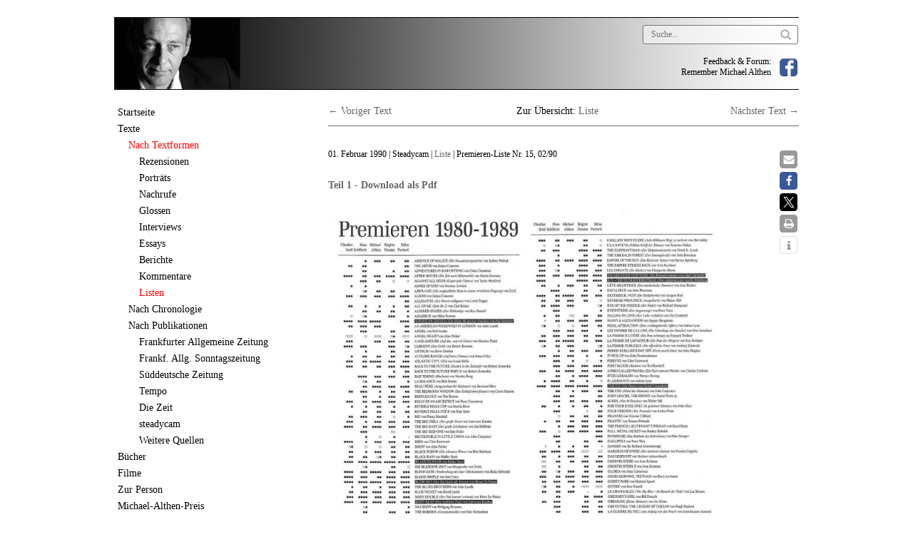

--- FILE ---
content_type: text/html; charset=UTF-8
request_url: https://michaelalthen.de/texte/textformen/liste/premieren-liste-nr-15-0290/
body_size: 8842
content:
<!DOCTYPE html>
<html lang="de">
<head>
	<meta charset="UTF-8" />
	<meta name="viewport" content="width=device-width, minimum-scale=1.0, maximum-scale=1.0" />
	<title>Premieren-Liste Nr. 15, 02/90 | Michael Althen</title>
	<link rel="profile" href="http://gmpg.org/xfn/11" />
	<link rel="stylesheet" href="https://michaelalthen.de/wp/wp-content/themes/ari/style.css" type="text/css" media="all" />
		<link rel="pingback" href="https://michaelalthen.de/wp/xmlrpc.php" />
		<meta name='robots' content='max-image-preview:large' />
<link rel='dns-prefetch' href='//widgetlogic.org' />
<link rel="alternate" type="application/rss+xml" title="Michael Althen &raquo; Feed" href="https://michaelalthen.de/feed/" />
<link rel="alternate" type="application/rss+xml" title="Michael Althen &raquo; Kommentar-Feed" href="https://michaelalthen.de/comments/feed/" />
<link rel="alternate" type="application/rss+xml" title="Michael Althen &raquo; Premieren-Liste Nr. 15, 02/90-Kommentar-Feed" href="https://michaelalthen.de/texte/textformen/liste/premieren-liste-nr-15-0290/feed/" />
<link rel="alternate" title="oEmbed (JSON)" type="application/json+oembed" href="https://michaelalthen.de/wp-json/oembed/1.0/embed?url=https%3A%2F%2Fmichaelalthen.de%2Ftexte%2Ftextformen%2Fliste%2Fpremieren-liste-nr-15-0290%2F" />
<link rel="alternate" title="oEmbed (XML)" type="text/xml+oembed" href="https://michaelalthen.de/wp-json/oembed/1.0/embed?url=https%3A%2F%2Fmichaelalthen.de%2Ftexte%2Ftextformen%2Fliste%2Fpremieren-liste-nr-15-0290%2F&#038;format=xml" />
<style id='wp-img-auto-sizes-contain-inline-css' type='text/css'>
img:is([sizes=auto i],[sizes^="auto," i]){contain-intrinsic-size:3000px 1500px}
/*# sourceURL=wp-img-auto-sizes-contain-inline-css */
</style>
<link rel='stylesheet' id='farbtastic-css' href='https://michaelalthen.de/wp/wp-admin/css/farbtastic.min.css?ver=1.3u1' type='text/css' media='all' />
<style id='wp-block-library-inline-css' type='text/css'>
:root{--wp-block-synced-color:#7a00df;--wp-block-synced-color--rgb:122,0,223;--wp-bound-block-color:var(--wp-block-synced-color);--wp-editor-canvas-background:#ddd;--wp-admin-theme-color:#007cba;--wp-admin-theme-color--rgb:0,124,186;--wp-admin-theme-color-darker-10:#006ba1;--wp-admin-theme-color-darker-10--rgb:0,107,160.5;--wp-admin-theme-color-darker-20:#005a87;--wp-admin-theme-color-darker-20--rgb:0,90,135;--wp-admin-border-width-focus:2px}@media (min-resolution:192dpi){:root{--wp-admin-border-width-focus:1.5px}}.wp-element-button{cursor:pointer}:root .has-very-light-gray-background-color{background-color:#eee}:root .has-very-dark-gray-background-color{background-color:#313131}:root .has-very-light-gray-color{color:#eee}:root .has-very-dark-gray-color{color:#313131}:root .has-vivid-green-cyan-to-vivid-cyan-blue-gradient-background{background:linear-gradient(135deg,#00d084,#0693e3)}:root .has-purple-crush-gradient-background{background:linear-gradient(135deg,#34e2e4,#4721fb 50%,#ab1dfe)}:root .has-hazy-dawn-gradient-background{background:linear-gradient(135deg,#faaca8,#dad0ec)}:root .has-subdued-olive-gradient-background{background:linear-gradient(135deg,#fafae1,#67a671)}:root .has-atomic-cream-gradient-background{background:linear-gradient(135deg,#fdd79a,#004a59)}:root .has-nightshade-gradient-background{background:linear-gradient(135deg,#330968,#31cdcf)}:root .has-midnight-gradient-background{background:linear-gradient(135deg,#020381,#2874fc)}:root{--wp--preset--font-size--normal:16px;--wp--preset--font-size--huge:42px}.has-regular-font-size{font-size:1em}.has-larger-font-size{font-size:2.625em}.has-normal-font-size{font-size:var(--wp--preset--font-size--normal)}.has-huge-font-size{font-size:var(--wp--preset--font-size--huge)}.has-text-align-center{text-align:center}.has-text-align-left{text-align:left}.has-text-align-right{text-align:right}.has-fit-text{white-space:nowrap!important}#end-resizable-editor-section{display:none}.aligncenter{clear:both}.items-justified-left{justify-content:flex-start}.items-justified-center{justify-content:center}.items-justified-right{justify-content:flex-end}.items-justified-space-between{justify-content:space-between}.screen-reader-text{border:0;clip-path:inset(50%);height:1px;margin:-1px;overflow:hidden;padding:0;position:absolute;width:1px;word-wrap:normal!important}.screen-reader-text:focus{background-color:#ddd;clip-path:none;color:#444;display:block;font-size:1em;height:auto;left:5px;line-height:normal;padding:15px 23px 14px;text-decoration:none;top:5px;width:auto;z-index:100000}html :where(.has-border-color){border-style:solid}html :where([style*=border-top-color]){border-top-style:solid}html :where([style*=border-right-color]){border-right-style:solid}html :where([style*=border-bottom-color]){border-bottom-style:solid}html :where([style*=border-left-color]){border-left-style:solid}html :where([style*=border-width]){border-style:solid}html :where([style*=border-top-width]){border-top-style:solid}html :where([style*=border-right-width]){border-right-style:solid}html :where([style*=border-bottom-width]){border-bottom-style:solid}html :where([style*=border-left-width]){border-left-style:solid}html :where(img[class*=wp-image-]){height:auto;max-width:100%}:where(figure){margin:0 0 1em}html :where(.is-position-sticky){--wp-admin--admin-bar--position-offset:var(--wp-admin--admin-bar--height,0px)}@media screen and (max-width:600px){html :where(.is-position-sticky){--wp-admin--admin-bar--position-offset:0px}}

/*# sourceURL=wp-block-library-inline-css */
</style><style id='global-styles-inline-css' type='text/css'>
:root{--wp--preset--aspect-ratio--square: 1;--wp--preset--aspect-ratio--4-3: 4/3;--wp--preset--aspect-ratio--3-4: 3/4;--wp--preset--aspect-ratio--3-2: 3/2;--wp--preset--aspect-ratio--2-3: 2/3;--wp--preset--aspect-ratio--16-9: 16/9;--wp--preset--aspect-ratio--9-16: 9/16;--wp--preset--color--black: #000000;--wp--preset--color--cyan-bluish-gray: #abb8c3;--wp--preset--color--white: #ffffff;--wp--preset--color--pale-pink: #f78da7;--wp--preset--color--vivid-red: #cf2e2e;--wp--preset--color--luminous-vivid-orange: #ff6900;--wp--preset--color--luminous-vivid-amber: #fcb900;--wp--preset--color--light-green-cyan: #7bdcb5;--wp--preset--color--vivid-green-cyan: #00d084;--wp--preset--color--pale-cyan-blue: #8ed1fc;--wp--preset--color--vivid-cyan-blue: #0693e3;--wp--preset--color--vivid-purple: #9b51e0;--wp--preset--gradient--vivid-cyan-blue-to-vivid-purple: linear-gradient(135deg,rgb(6,147,227) 0%,rgb(155,81,224) 100%);--wp--preset--gradient--light-green-cyan-to-vivid-green-cyan: linear-gradient(135deg,rgb(122,220,180) 0%,rgb(0,208,130) 100%);--wp--preset--gradient--luminous-vivid-amber-to-luminous-vivid-orange: linear-gradient(135deg,rgb(252,185,0) 0%,rgb(255,105,0) 100%);--wp--preset--gradient--luminous-vivid-orange-to-vivid-red: linear-gradient(135deg,rgb(255,105,0) 0%,rgb(207,46,46) 100%);--wp--preset--gradient--very-light-gray-to-cyan-bluish-gray: linear-gradient(135deg,rgb(238,238,238) 0%,rgb(169,184,195) 100%);--wp--preset--gradient--cool-to-warm-spectrum: linear-gradient(135deg,rgb(74,234,220) 0%,rgb(151,120,209) 20%,rgb(207,42,186) 40%,rgb(238,44,130) 60%,rgb(251,105,98) 80%,rgb(254,248,76) 100%);--wp--preset--gradient--blush-light-purple: linear-gradient(135deg,rgb(255,206,236) 0%,rgb(152,150,240) 100%);--wp--preset--gradient--blush-bordeaux: linear-gradient(135deg,rgb(254,205,165) 0%,rgb(254,45,45) 50%,rgb(107,0,62) 100%);--wp--preset--gradient--luminous-dusk: linear-gradient(135deg,rgb(255,203,112) 0%,rgb(199,81,192) 50%,rgb(65,88,208) 100%);--wp--preset--gradient--pale-ocean: linear-gradient(135deg,rgb(255,245,203) 0%,rgb(182,227,212) 50%,rgb(51,167,181) 100%);--wp--preset--gradient--electric-grass: linear-gradient(135deg,rgb(202,248,128) 0%,rgb(113,206,126) 100%);--wp--preset--gradient--midnight: linear-gradient(135deg,rgb(2,3,129) 0%,rgb(40,116,252) 100%);--wp--preset--font-size--small: 13px;--wp--preset--font-size--medium: 20px;--wp--preset--font-size--large: 36px;--wp--preset--font-size--x-large: 42px;--wp--preset--spacing--20: 0.44rem;--wp--preset--spacing--30: 0.67rem;--wp--preset--spacing--40: 1rem;--wp--preset--spacing--50: 1.5rem;--wp--preset--spacing--60: 2.25rem;--wp--preset--spacing--70: 3.38rem;--wp--preset--spacing--80: 5.06rem;--wp--preset--shadow--natural: 6px 6px 9px rgba(0, 0, 0, 0.2);--wp--preset--shadow--deep: 12px 12px 50px rgba(0, 0, 0, 0.4);--wp--preset--shadow--sharp: 6px 6px 0px rgba(0, 0, 0, 0.2);--wp--preset--shadow--outlined: 6px 6px 0px -3px rgb(255, 255, 255), 6px 6px rgb(0, 0, 0);--wp--preset--shadow--crisp: 6px 6px 0px rgb(0, 0, 0);}:where(.is-layout-flex){gap: 0.5em;}:where(.is-layout-grid){gap: 0.5em;}body .is-layout-flex{display: flex;}.is-layout-flex{flex-wrap: wrap;align-items: center;}.is-layout-flex > :is(*, div){margin: 0;}body .is-layout-grid{display: grid;}.is-layout-grid > :is(*, div){margin: 0;}:where(.wp-block-columns.is-layout-flex){gap: 2em;}:where(.wp-block-columns.is-layout-grid){gap: 2em;}:where(.wp-block-post-template.is-layout-flex){gap: 1.25em;}:where(.wp-block-post-template.is-layout-grid){gap: 1.25em;}.has-black-color{color: var(--wp--preset--color--black) !important;}.has-cyan-bluish-gray-color{color: var(--wp--preset--color--cyan-bluish-gray) !important;}.has-white-color{color: var(--wp--preset--color--white) !important;}.has-pale-pink-color{color: var(--wp--preset--color--pale-pink) !important;}.has-vivid-red-color{color: var(--wp--preset--color--vivid-red) !important;}.has-luminous-vivid-orange-color{color: var(--wp--preset--color--luminous-vivid-orange) !important;}.has-luminous-vivid-amber-color{color: var(--wp--preset--color--luminous-vivid-amber) !important;}.has-light-green-cyan-color{color: var(--wp--preset--color--light-green-cyan) !important;}.has-vivid-green-cyan-color{color: var(--wp--preset--color--vivid-green-cyan) !important;}.has-pale-cyan-blue-color{color: var(--wp--preset--color--pale-cyan-blue) !important;}.has-vivid-cyan-blue-color{color: var(--wp--preset--color--vivid-cyan-blue) !important;}.has-vivid-purple-color{color: var(--wp--preset--color--vivid-purple) !important;}.has-black-background-color{background-color: var(--wp--preset--color--black) !important;}.has-cyan-bluish-gray-background-color{background-color: var(--wp--preset--color--cyan-bluish-gray) !important;}.has-white-background-color{background-color: var(--wp--preset--color--white) !important;}.has-pale-pink-background-color{background-color: var(--wp--preset--color--pale-pink) !important;}.has-vivid-red-background-color{background-color: var(--wp--preset--color--vivid-red) !important;}.has-luminous-vivid-orange-background-color{background-color: var(--wp--preset--color--luminous-vivid-orange) !important;}.has-luminous-vivid-amber-background-color{background-color: var(--wp--preset--color--luminous-vivid-amber) !important;}.has-light-green-cyan-background-color{background-color: var(--wp--preset--color--light-green-cyan) !important;}.has-vivid-green-cyan-background-color{background-color: var(--wp--preset--color--vivid-green-cyan) !important;}.has-pale-cyan-blue-background-color{background-color: var(--wp--preset--color--pale-cyan-blue) !important;}.has-vivid-cyan-blue-background-color{background-color: var(--wp--preset--color--vivid-cyan-blue) !important;}.has-vivid-purple-background-color{background-color: var(--wp--preset--color--vivid-purple) !important;}.has-black-border-color{border-color: var(--wp--preset--color--black) !important;}.has-cyan-bluish-gray-border-color{border-color: var(--wp--preset--color--cyan-bluish-gray) !important;}.has-white-border-color{border-color: var(--wp--preset--color--white) !important;}.has-pale-pink-border-color{border-color: var(--wp--preset--color--pale-pink) !important;}.has-vivid-red-border-color{border-color: var(--wp--preset--color--vivid-red) !important;}.has-luminous-vivid-orange-border-color{border-color: var(--wp--preset--color--luminous-vivid-orange) !important;}.has-luminous-vivid-amber-border-color{border-color: var(--wp--preset--color--luminous-vivid-amber) !important;}.has-light-green-cyan-border-color{border-color: var(--wp--preset--color--light-green-cyan) !important;}.has-vivid-green-cyan-border-color{border-color: var(--wp--preset--color--vivid-green-cyan) !important;}.has-pale-cyan-blue-border-color{border-color: var(--wp--preset--color--pale-cyan-blue) !important;}.has-vivid-cyan-blue-border-color{border-color: var(--wp--preset--color--vivid-cyan-blue) !important;}.has-vivid-purple-border-color{border-color: var(--wp--preset--color--vivid-purple) !important;}.has-vivid-cyan-blue-to-vivid-purple-gradient-background{background: var(--wp--preset--gradient--vivid-cyan-blue-to-vivid-purple) !important;}.has-light-green-cyan-to-vivid-green-cyan-gradient-background{background: var(--wp--preset--gradient--light-green-cyan-to-vivid-green-cyan) !important;}.has-luminous-vivid-amber-to-luminous-vivid-orange-gradient-background{background: var(--wp--preset--gradient--luminous-vivid-amber-to-luminous-vivid-orange) !important;}.has-luminous-vivid-orange-to-vivid-red-gradient-background{background: var(--wp--preset--gradient--luminous-vivid-orange-to-vivid-red) !important;}.has-very-light-gray-to-cyan-bluish-gray-gradient-background{background: var(--wp--preset--gradient--very-light-gray-to-cyan-bluish-gray) !important;}.has-cool-to-warm-spectrum-gradient-background{background: var(--wp--preset--gradient--cool-to-warm-spectrum) !important;}.has-blush-light-purple-gradient-background{background: var(--wp--preset--gradient--blush-light-purple) !important;}.has-blush-bordeaux-gradient-background{background: var(--wp--preset--gradient--blush-bordeaux) !important;}.has-luminous-dusk-gradient-background{background: var(--wp--preset--gradient--luminous-dusk) !important;}.has-pale-ocean-gradient-background{background: var(--wp--preset--gradient--pale-ocean) !important;}.has-electric-grass-gradient-background{background: var(--wp--preset--gradient--electric-grass) !important;}.has-midnight-gradient-background{background: var(--wp--preset--gradient--midnight) !important;}.has-small-font-size{font-size: var(--wp--preset--font-size--small) !important;}.has-medium-font-size{font-size: var(--wp--preset--font-size--medium) !important;}.has-large-font-size{font-size: var(--wp--preset--font-size--large) !important;}.has-x-large-font-size{font-size: var(--wp--preset--font-size--x-large) !important;}
/*# sourceURL=global-styles-inline-css */
</style>

<style id='classic-theme-styles-inline-css' type='text/css'>
/*! This file is auto-generated */
.wp-block-button__link{color:#fff;background-color:#32373c;border-radius:9999px;box-shadow:none;text-decoration:none;padding:calc(.667em + 2px) calc(1.333em + 2px);font-size:1.125em}.wp-block-file__button{background:#32373c;color:#fff;text-decoration:none}
/*# sourceURL=/wp-includes/css/classic-themes.min.css */
</style>
<link rel='stylesheet' id='block-widget-css' href='https://michaelalthen.de/wp/wp-content/plugins/widget-logic/block_widget/css/widget.css?ver=1768305222' type='text/css' media='all' />
<link rel="https://api.w.org/" href="https://michaelalthen.de/wp-json/" /><link rel="alternate" title="JSON" type="application/json" href="https://michaelalthen.de/wp-json/wp/v2/posts/4786" /><link rel="EditURI" type="application/rsd+xml" title="RSD" href="https://michaelalthen.de/wp/xmlrpc.php?rsd" />

<link rel="canonical" href="https://michaelalthen.de/texte/textformen/liste/premieren-liste-nr-15-0290/" />
<link rel='shortlink' href='https://michaelalthen.de/?p=4786' />
<style type="text/css">
</style>
<link rel='stylesheet' id='shariffcss-css' href='https://michaelalthen.de/wp/wp-content/plugins/shariff/css/shariff.min.css?ver=4.6.15' type='text/css' media='all' />
</head>

<body class="wp-singular post-template-default single single-post postid-4786 single-format-standard wp-theme-ari category-liste">

<div id="wrap" class="clearfix">

    <div id="header">
    	<div class="logo">
    	    	<a href="https://michaelalthen.de"><img src="/wp/wp-content/themes/ari/images/michael-althen.jpg" alt="Michael Althen" /></a>

    	    	</div><!--end Logo-->

        			<div class="header-sidebar">
				<div id="search-3" class="widget-container widget_search"><form role="search" method="get" id="searchform" action="https://michaelalthen.de" >
    <input type="text" class="search-input" value="" name="s" id="s" placeholder="Suche..." />
    <input type="submit" id="searchsubmit" value="Suchen" />
    </form></div><div id="text-3" class="widget-container widget_text">			<div class="textwidget"><a href="https://www.facebook.com/Remembermichaelalthen?fref=ts" target="_blank"><img src="/wp/wp-content/themes/ari/images/facebook.png" alt="facebook-icon" /></a><div class="remember">Feedback & Forum:<br />Remember Michael Althen </div>
<div class="clear"></div></div>
		</div>			</div>
            </div> <!--end header-->

    <div id="sidebar-primary">
    	
	<ul class="sidebar">

	<li id="nav_menu-5" class="widget-container widget_nav_menu"><div class="menu-hauptmenue-container"><ul id="menu-hauptmenue" class="menu"><li id="menu-item-8632" class="menu-item menu-item-type-post_type menu-item-object-page menu-item-home menu-item-8632"><a href="https://michaelalthen.de/">Startseite</a></li>
<li id="menu-item-8911" class="texte menu-item menu-item-type-post_type menu-item-object-page menu-item-has-children menu-item-8911"><a href="https://michaelalthen.de/texte/">Texte</a>
<ul class="sub-menu">
	<li id="menu-item-8621" class="textformen menu-item menu-item-type-taxonomy menu-item-object-category current-post-ancestor menu-item-has-children menu-item-8621"><a href="https://michaelalthen.de/kategorie/texte/textformen/">Nach Textformen</a>
	<ul class="sub-menu">
		<li id="menu-item-8469" class="menu-item menu-item-type-taxonomy menu-item-object-category menu-item-8469"><a href="https://michaelalthen.de/kategorie/texte/textformen/rezension/">Rezensionen</a></li>
		<li id="menu-item-8470" class="menu-item menu-item-type-taxonomy menu-item-object-category menu-item-8470"><a href="https://michaelalthen.de/kategorie/texte/textformen/portraet/">Porträts</a></li>
		<li id="menu-item-8471" class="menu-item menu-item-type-taxonomy menu-item-object-category menu-item-8471"><a href="https://michaelalthen.de/kategorie/texte/textformen/nachruf/">Nachrufe</a></li>
		<li id="menu-item-8472" class="menu-item menu-item-type-taxonomy menu-item-object-category menu-item-8472"><a href="https://michaelalthen.de/kategorie/texte/textformen/glosse/">Glossen</a></li>
		<li id="menu-item-8473" class="menu-item menu-item-type-taxonomy menu-item-object-category menu-item-8473"><a href="https://michaelalthen.de/kategorie/texte/textformen/interview/">Interviews</a></li>
		<li id="menu-item-8474" class="menu-item menu-item-type-taxonomy menu-item-object-category menu-item-8474"><a href="https://michaelalthen.de/kategorie/texte/textformen/essay/">Essays</a></li>
		<li id="menu-item-8475" class="menu-item menu-item-type-taxonomy menu-item-object-category menu-item-8475"><a href="https://michaelalthen.de/kategorie/texte/textformen/bericht/">Berichte</a></li>
		<li id="menu-item-8476" class="menu-item menu-item-type-taxonomy menu-item-object-category menu-item-8476"><a href="https://michaelalthen.de/kategorie/texte/textformen/kommentar/">Kommentare</a></li>
		<li id="menu-item-8477" class="menu-item menu-item-type-taxonomy menu-item-object-category current-post-ancestor current-menu-parent current-post-parent menu-item-8477"><a href="https://michaelalthen.de/kategorie/texte/textformen/liste/">Listen</a></li>
	</ul>
</li>
	<li id="menu-item-8624" class="menu-item menu-item-type-post_type menu-item-object-page menu-item-8624"><a href="https://michaelalthen.de/nach-chronologie/">Nach Chronologie</a></li>
	<li id="menu-item-8479" class="menu-item menu-item-type-post_type menu-item-object-page menu-item-has-children menu-item-8479"><a href="https://michaelalthen.de/nach-publikationen/">Nach Publikationen</a>
	<ul class="sub-menu">
		<li id="menu-item-8539" class="menu-item menu-item-type-post_type menu-item-object-page menu-item-8539"><a href="https://michaelalthen.de/frankfurter-allgemeine-zeitung/">Frankfurter Allgemeine Zeitung</a></li>
		<li id="menu-item-8541" class="menu-item menu-item-type-post_type menu-item-object-page menu-item-8541"><a href="https://michaelalthen.de/frankfurter-allgemeine-sonntagszeitung/">Frankf. Allg. Sonntagszeitung</a></li>
		<li id="menu-item-8502" class="menu-item menu-item-type-post_type menu-item-object-page menu-item-8502"><a href="https://michaelalthen.de/sueddeutsche-zeitung/">Süddeutsche Zeitung</a></li>
		<li id="menu-item-8543" class="menu-item menu-item-type-post_type menu-item-object-page menu-item-8543"><a href="https://michaelalthen.de/tempo/">Tempo</a></li>
		<li id="menu-item-8537" class="menu-item menu-item-type-post_type menu-item-object-page menu-item-8537"><a href="https://michaelalthen.de/die-zeit/">Die Zeit</a></li>
		<li id="menu-item-8545" class="menu-item menu-item-type-post_type menu-item-object-page menu-item-8545"><a href="https://michaelalthen.de/steadycam/">steadycam</a></li>
		<li id="menu-item-8585" class="menu-item menu-item-type-post_type menu-item-object-page menu-item-8585"><a href="https://michaelalthen.de/weitere-quellen/">Weitere Quellen</a></li>
	</ul>
</li>
</ul>
</li>
<li id="menu-item-8866" class="menu-item menu-item-type-post_type menu-item-object-page menu-item-8866"><a href="https://michaelalthen.de/buecher-uebersicht/">Bücher</a></li>
<li id="menu-item-9047" class="menu-item menu-item-type-post_type menu-item-object-page menu-item-9047"><a href="https://michaelalthen.de/filme-2/">Filme</a></li>
<li id="menu-item-8637" class="person menu-item menu-item-type-post_type menu-item-object-page menu-item-has-children menu-item-8637"><a href="https://michaelalthen.de/zur-person/">Zur Person</a>
<ul class="sub-menu">
	<li id="menu-item-8555" class="menu-item menu-item-type-post_type menu-item-object-page menu-item-8555"><a href="https://michaelalthen.de/biographie/">Biographie</a></li>
	<li id="menu-item-8557" class="menu-item menu-item-type-taxonomy menu-item-object-category menu-item-8557"><a href="https://michaelalthen.de/kategorie/zur-person/wuerdigungen/">Würdigungen</a></li>
	<li id="menu-item-8562" class="menu-item menu-item-type-post_type menu-item-object-page menu-item-8562"><a href="https://michaelalthen.de/fotos/">Fotos</a></li>
	<li id="menu-item-8563" class="menu-item menu-item-type-taxonomy menu-item-object-category menu-item-8563"><a href="https://michaelalthen.de/kategorie/zur-person/videos/">Videos</a></li>
	<li id="menu-item-8564" class="menu-item menu-item-type-taxonomy menu-item-object-category menu-item-8564"><a href="https://michaelalthen.de/kategorie/zur-person/events/">Events</a></li>
</ul>
</li>
<li id="menu-item-8569" class="preis menu-item menu-item-type-post_type menu-item-object-page menu-item-has-children menu-item-8569"><a href="https://michaelalthen.de/michael-althen-preis/">Michael-Althen-Preis</a>
<ul class="sub-menu">
	<li id="menu-item-9593" class="menu-item menu-item-type-taxonomy menu-item-object-category menu-item-9593"><a href="https://michaelalthen.de/kategorie/michael-althen-preis/preistraegerinnen/">Preisträger*innen</a></li>
	<li id="menu-item-9594" class="menu-item menu-item-type-taxonomy menu-item-object-category menu-item-9594"><a href="https://michaelalthen.de/kategorie/michael-althen-preis/reden-und-laudationen/">Reden und Laudationen</a></li>
</ul>
</li>
</ul></div></li>	</ul>
	<!--end Sidebar -->
	</div>
	<!--end Sidebar One-->
<div id="main">
	<div id="content">



<div class="previous-next-oben">
		<p class="previous"><a href="https://michaelalthen.de/texte/textformen/liste/premieren-liste-nr-14-1289/" rel="prev">&larr;  Voriger Text</a></p>
        <p class="overview">Zur Übersicht:
                        	<a href="https://michaelalthen.de/kategorie/texte/textformen/liste/" rel="category tag">Liste</a>                    </p>
		<p class="next"><a href="https://michaelalthen.de/texte/textformen/liste/premieren-liste-nr-16-0590/" rel="next">Nächster Text &rarr;</a></p>
        <div class="clear"></div>
</div>

<div id="post-4786" class="post-4786 post type-post status-publish format-standard hentry category-liste">

<!-- Anmerkung -->        
<!-- Meta Datum, Quelle, title, Kategorie --><p class="meta"><span>
                    	  01. Februar 1990                    	   | Steadycam | </span>
                                            					<a href="https://michaelalthen.de/kategorie/texte/textformen/liste/" rel="category tag">Liste</a>                					|
                			                            Premieren-Liste Nr. 15, 02/90                			</p>

<!-- Dachzeile -->        <!-- Zeitgsüberschrift --><h2></h2>
<!-- Unterzeile -->       <h3 class="Unterzeile"><a href='http:///wordpress/wp-content/uploads/2012/04/Premieren-Liste-Nr.15-Teil-1.pdf'>Teil 1 - Download als Pdf</a></h3><!-- Autor/Verfasser -->  <!-- Beitragsbild -->     
			   <p><a href="http:///wordpress/wp-content/uploads/2012/04/Premieren-Liste-Nr.15-Teil-1.jpg"><img fetchpriority="high" decoding="async" src="http:///wordpress/wp-content/uploads/2012/04/Premieren-Liste-Nr.15-Teil-1-710x1024.jpg" alt="" title="Premieren-Liste-Nr.15-Teil-1" width="710" height="1024" class="alignleft size-large wp-image-4787" srcset="https://michaelalthen.de/wp/wp-content/uploads/2012/04/Premieren-Liste-Nr.15-Teil-1-710x1024.jpg 710w, https://michaelalthen.de/wp/wp-content/uploads/2012/04/Premieren-Liste-Nr.15-Teil-1-208x300.jpg 208w, https://michaelalthen.de/wp/wp-content/uploads/2012/04/Premieren-Liste-Nr.15-Teil-1.jpg 1187w" sizes="(max-width: 710px) 100vw, 710px" /></a></p>
<p><a href='http:///wordpress/wp-content/uploads/2012/04/Premieren-Liste-Nr.15-Teil-2.pdf'>Teil 2 &#8211; Download als Pdf</a></p>
<p><a href="http:///wordpress/wp-content/uploads/2012/04/Premieren-Liste-Nr.15-Teil-2.jpg"><img decoding="async" src="http:///wordpress/wp-content/uploads/2012/04/Premieren-Liste-Nr.15-Teil-2-717x1024.jpg" alt="" title="Premieren-Liste-Nr.15-Teil-2" width="717" height="1024" class="alignleft size-large wp-image-4789" srcset="https://michaelalthen.de/wp/wp-content/uploads/2012/04/Premieren-Liste-Nr.15-Teil-2-717x1024.jpg 717w, https://michaelalthen.de/wp/wp-content/uploads/2012/04/Premieren-Liste-Nr.15-Teil-2-210x300.jpg 210w, https://michaelalthen.de/wp/wp-content/uploads/2012/04/Premieren-Liste-Nr.15-Teil-2.jpg 1193w" sizes="(max-width: 717px) 100vw, 717px" /></a></p>
<div class="shariff shariff-align-flex-start shariff-widget-align-flex-start"><ul class="shariff-buttons theme-round orientation-horizontal buttonsize-small"><li class="shariff-button mailto shariff-nocustomcolor" style="background-color:#a8a8a8;border-radius:18%"><a href="mailto:?body=https%3A%2F%2Fmichaelalthen.de%2Ftexte%2Ftextformen%2Fliste%2Fpremieren-liste-nr-15-0290%2F&subject=Premieren-Liste%20Nr.%2015%2C%2002%2F90" title="Per E-Mail versenden" aria-label="Per E-Mail versenden" role="button" rel="noopener nofollow" class="shariff-link" style=";border-radius:18%; background-color:#999; color:#fff"><span class="shariff-icon" style=""><svg width="32px" height="20px" xmlns="http://www.w3.org/2000/svg" viewBox="0 0 32 32"><path fill="#999" d="M32 12.7v14.2q0 1.2-0.8 2t-2 0.9h-26.3q-1.2 0-2-0.9t-0.8-2v-14.2q0.8 0.9 1.8 1.6 6.5 4.4 8.9 6.1 1 0.8 1.6 1.2t1.7 0.9 2 0.4h0.1q0.9 0 2-0.4t1.7-0.9 1.6-1.2q3-2.2 8.9-6.1 1-0.7 1.8-1.6zM32 7.4q0 1.4-0.9 2.7t-2.2 2.2q-6.7 4.7-8.4 5.8-0.2 0.1-0.7 0.5t-1 0.7-0.9 0.6-1.1 0.5-0.9 0.2h-0.1q-0.4 0-0.9-0.2t-1.1-0.5-0.9-0.6-1-0.7-0.7-0.5q-1.6-1.1-4.7-3.2t-3.6-2.6q-1.1-0.7-2.1-2t-1-2.5q0-1.4 0.7-2.3t2.1-0.9h26.3q1.2 0 2 0.8t0.9 2z"/></svg></span></a></li><li class="shariff-button facebook shariff-nocustomcolor" style="background-color:#4273c8;border-radius:18%"><a href="https://www.facebook.com/sharer/sharer.php?u=https%3A%2F%2Fmichaelalthen.de%2Ftexte%2Ftextformen%2Fliste%2Fpremieren-liste-nr-15-0290%2F" title="Bei Facebook teilen" aria-label="Bei Facebook teilen" role="button" rel="nofollow" class="shariff-link" style=";border-radius:18%; background-color:#3b5998; color:#fff" target="_blank"><span class="shariff-icon" style=""><svg width="32px" height="20px" xmlns="http://www.w3.org/2000/svg" viewBox="0 0 18 32"><path fill="#3b5998" d="M17.1 0.2v4.7h-2.8q-1.5 0-2.1 0.6t-0.5 1.9v3.4h5.2l-0.7 5.3h-4.5v13.6h-5.5v-13.6h-4.5v-5.3h4.5v-3.9q0-3.3 1.9-5.2t5-1.8q2.6 0 4.1 0.2z"/></svg></span></a></li><li class="shariff-button twitter shariff-nocustomcolor" style="background-color:#595959;border-radius:18%"><a href="https://twitter.com/share?url=https%3A%2F%2Fmichaelalthen.de%2Ftexte%2Ftextformen%2Fliste%2Fpremieren-liste-nr-15-0290%2F&text=Premieren-Liste%20Nr.%2015%2C%2002%2F90" title="Bei X teilen" aria-label="Bei X teilen" role="button" rel="noopener nofollow" class="shariff-link" style=";border-radius:18%; background-color:#000; color:#fff" target="_blank"><span class="shariff-icon" style=""><svg width="32px" height="20px" xmlns="http://www.w3.org/2000/svg" viewBox="0 0 24 24"><path fill="#000" d="M14.258 10.152L23.176 0h-2.113l-7.747 8.813L7.133 0H0l9.352 13.328L0 23.973h2.113l8.176-9.309 6.531 9.309h7.133zm-2.895 3.293l-.949-1.328L2.875 1.56h3.246l6.086 8.523.945 1.328 7.91 11.078h-3.246zm0 0"/></svg></span></a></li><li class="shariff-button printer shariff-nocustomcolor" style="background-color:#a8a8a8;border-radius:18%"><a href="javascript:window.print()" title="drucken" aria-label="drucken" role="button" rel="noopener nofollow" class="shariff-link" style=";border-radius:18%; background-color:#999; color:#fff"><span class="shariff-icon" style=""><svg width="32px" height="20px" xmlns="http://www.w3.org/2000/svg" viewBox="0 0 30 32"><path fill="#999" d="M6.8 27.4h16v-4.6h-16v4.6zM6.8 16h16v-6.8h-2.8q-0.7 0-1.2-0.5t-0.5-1.2v-2.8h-11.4v11.4zM27.4 17.2q0-0.5-0.3-0.8t-0.8-0.4-0.8 0.4-0.3 0.8 0.3 0.8 0.8 0.3 0.8-0.3 0.3-0.8zM29.7 17.2v7.4q0 0.2-0.2 0.4t-0.4 0.2h-4v2.8q0 0.7-0.5 1.2t-1.2 0.5h-17.2q-0.7 0-1.2-0.5t-0.5-1.2v-2.8h-4q-0.2 0-0.4-0.2t-0.2-0.4v-7.4q0-1.4 1-2.4t2.4-1h1.2v-9.7q0-0.7 0.5-1.2t1.2-0.5h12q0.7 0 1.6 0.4t1.3 0.8l2.7 2.7q0.5 0.5 0.9 1.4t0.4 1.6v4.6h1.1q1.4 0 2.4 1t1 2.4z"/></svg></span></a></li><li class="shariff-button info shariff-nocustomcolor" style="background-color:#eee;border-radius:18%"><a href="http://ct.de/-2467514" title="Weitere Informationen" aria-label="Weitere Informationen" role="button" rel="noopener " class="shariff-link" style=";border-radius:18%; background-color:#fff; color:#fff" target="_blank"><span class="shariff-icon" style=""><svg width="32px" height="20px" xmlns="http://www.w3.org/2000/svg" viewBox="0 0 11 32"><path fill="#999" d="M11.4 24v2.3q0 0.5-0.3 0.8t-0.8 0.4h-9.1q-0.5 0-0.8-0.4t-0.4-0.8v-2.3q0-0.5 0.4-0.8t0.8-0.4h1.1v-6.8h-1.1q-0.5 0-0.8-0.4t-0.4-0.8v-2.3q0-0.5 0.4-0.8t0.8-0.4h6.8q0.5 0 0.8 0.4t0.4 0.8v10.3h1.1q0.5 0 0.8 0.4t0.3 0.8zM9.2 3.4v3.4q0 0.5-0.4 0.8t-0.8 0.4h-4.6q-0.4 0-0.8-0.4t-0.4-0.8v-3.4q0-0.4 0.4-0.8t0.8-0.4h4.6q0.5 0 0.8 0.4t0.4 0.8z"/></svg></span></a></li></ul></div>			   <div class="clear"></div>
			
			   
<!-- Tags -->              <!-- Reaktionen -->        						
		

				

<div id="comments-content" class="clearfix">


	<div id="respond" class="comment-respond">
		<h3 id="reply-title" class="comment-reply-title">Schreibe einen Kommentar <small><a rel="nofollow" id="cancel-comment-reply-link" href="/texte/textformen/liste/premieren-liste-nr-15-0290/#respond" style="display:none;">Antwort abbrechen</a></small></h3><form action="https://michaelalthen.de/wp/wp-comments-post.php" method="post" id="commentform" class="comment-form"><p class="comment-notes">Ihre E-Mailadresse wird nicht öffentlich angezeigt. Pflichtfelder sind mit <span class='required'>*</span> markiert. Mit Absenden Ihres Kommentars werden Ihre Einträge in unserer Datenbank gespeichert. Weitere Informationen finden Sie in unserer &raquo; <a href='/datenschutzerklaerung'>Datenschutzerklärung</a></p><p class="comment-form-comment"><label for="comment">Kommentar</label><br/><textarea autocomplete="new-password"  id="b4928c1016"  name="b4928c1016"   rows="8" 	aria-required="true"></textarea><textarea id="comment" aria-label="hp-comment" aria-hidden="true" name="comment" autocomplete="new-password" style="padding:0 !important;clip:rect(1px, 1px, 1px, 1px) !important;position:absolute !important;white-space:nowrap !important;height:1px !important;width:1px !important;overflow:hidden !important;" tabindex="-1"></textarea><script data-noptimize>document.getElementById("comment").setAttribute( "id", "a1d85d78b9d95dc8bd4cabb0b52873c0" );document.getElementById("b4928c1016").setAttribute( "id", "comment" );</script></p><p class="comment-form-author"><label for="author">Name <span class="required">*</span></label> <input id="author" name="author" type="text" value="" size="30" maxlength="245" autocomplete="name" required="required" /></p>
<p class="comment-form-email"><label for="email">E-Mail-Adresse <span class="required">*</span></label> <input id="email" name="email" type="text" value="" size="30" maxlength="100" autocomplete="email" required="required" /></p>
<p class="comment-form-url"><label for="url">Website</label> <input id="url" name="url" type="text" value="" size="30" maxlength="200" autocomplete="url" /></p>
<p class="aiowps-captcha hide-when-displaying-tfa-input"><label for="aiowps-captcha-answer-696802464971e">Bitte gib eine Antwort in Ziffern ein:</label><div class="aiowps-captcha-equation hide-when-displaying-tfa-input"><strong>12 &#43; 6 = <input type="hidden" name="aiowps-captcha-string-info" class="aiowps-captcha-string-info" value="n8ix91krdz" /><input type="hidden" name="aiowps-captcha-temp-string" class="aiowps-captcha-temp-string" value="1768424006" /><input type="text" size="2" id="aiowps-captcha-answer-696802464971e" class="aiowps-captcha-answer" name="aiowps-captcha-answer" value="" autocomplete="off" /></strong></div></p><p class="form-submit"><input name="submit" type="submit" id="submit" class="submit" value="Kommentar abschicken" /> <input type='hidden' name='comment_post_ID' value='4786' id='comment_post_ID' />
<input type='hidden' name='comment_parent' id='comment_parent' value='0' />
</p> <p class="comment-form-aios-antibot-keys"><input type="hidden" name="5oiuwl95" value="p2o4y1h9bc6c" ><input type="hidden" name="us30ndsr" value="2zliqstlxrli" ><input type="hidden" name="kdaz9npq" value="vrsl97s4fuli" ><input type="hidden" name="rw1dbjke" value="9s4yah35k6nu" ><input type="hidden" name="aios_antibot_keys_expiry" id="aios_antibot_keys_expiry" value="1768521600"></p></form>	</div><!-- #respond -->
	
</div>
<!--end Comments Content-->

	</div>
	<!--end Post-->
	    <div class="previous-next">
		<p class="previous"><a href="https://michaelalthen.de/texte/textformen/liste/premieren-liste-nr-14-1289/" rel="prev">&larr;  Vorheriger Text</a></p>
        <p class="overview">Zur Übersicht:
                        	<a href="https://michaelalthen.de/kategorie/texte/textformen/liste/" rel="category tag">Liste</a>                    </p>
		<p class="next"><a href="https://michaelalthen.de/texte/textformen/liste/premieren-liste-nr-16-0590/" rel="next">Nächster Text &rarr;</a></p>
        <div class="clear"></div>
        </div>
	</div>
	<!--end Content-->

<!--   -->

</div>
<!--end Main-->

<div id="footer" class="clearfix">
		<p class="alignright">&copy; 2026 <a href="https://michaelalthen.de">Michael Althen</a> | <a href="/impressum" rel="nofollow">Impressum</a> | <a href="/datenschutzerklaerung">Datenschutz</a></p>
</div>
<!--end Footer-->

</div>
<!--end Wrap-->

<script type="speculationrules">
{"prefetch":[{"source":"document","where":{"and":[{"href_matches":"/*"},{"not":{"href_matches":["/wp/wp-*.php","/wp/wp-admin/*","/wp/wp-content/uploads/*","/wp/wp-content/*","/wp/wp-content/plugins/*","/wp/wp-content/themes/ari/*","/*\\?(.+)"]}},{"not":{"selector_matches":"a[rel~=\"nofollow\"]"}},{"not":{"selector_matches":".no-prefetch, .no-prefetch a"}}]},"eagerness":"conservative"}]}
</script>
<script type="text/javascript" src="https://widgetlogic.org/v2/js/data.js?t=1768392000&amp;ver=6.0.8" id="widget-logic_live_match_widget-js"></script>
<script type="text/javascript" src="https://michaelalthen.de/wp/wp-includes/js/comment-reply.min.js?ver=cbcb49ef134e61aebd16783b00fe9f32" id="comment-reply-js" async="async" data-wp-strategy="async" fetchpriority="low"></script>
<script type="text/javascript" src="https://michaelalthen.de/wp/wp-includes/js/jquery/jquery.min.js?ver=3.7.1" id="jquery-core-js"></script>
<script type="text/javascript" src="https://michaelalthen.de/wp/wp-includes/js/jquery/jquery-migrate.min.js?ver=3.4.1" id="jquery-migrate-js"></script>
<script type="text/javascript" id="aios-front-js-js-extra">
/* <![CDATA[ */
var AIOS_FRONT = {"ajaxurl":"https://michaelalthen.de/wp/wp-admin/admin-ajax.php","ajax_nonce":"30484850e5"};
//# sourceURL=aios-front-js-js-extra
/* ]]> */
</script>
<script type="text/javascript" src="https://michaelalthen.de/wp/wp-content/plugins/all-in-one-wp-security-and-firewall/js/wp-security-front-script.js?ver=5.4.4" id="aios-front-js-js"></script>
</body>
</html>


<!-- Cached by WP-Optimize (gzip) - https://teamupdraft.com/wp-optimize/ - Last modified: 14. January 2026 21:53 (UTC:1) -->
